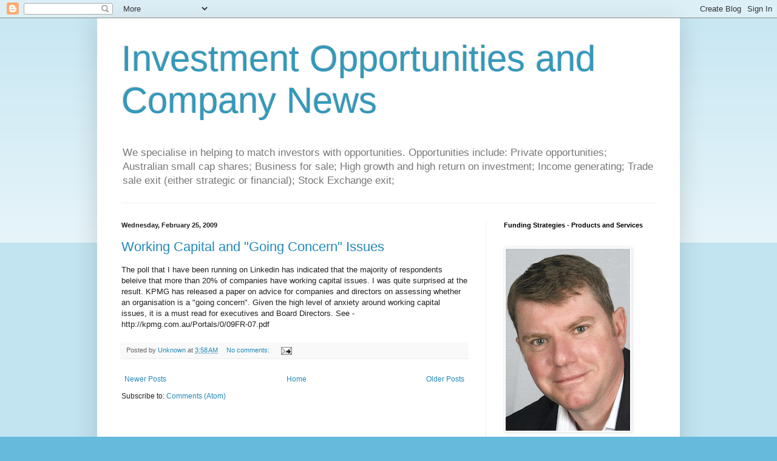

--- FILE ---
content_type: text/javascript; charset=UTF-8
request_url: http://www.ramscove.com/2009_02_25_archive.html?action=getFeed&widgetId=Feed3&widgetType=Feed&responseType=js&xssi_token=AOuZoY6Iy5qGuj6EXo6wNQIKBnMZ86q2ZQ%3A1762106864273
body_size: 546
content:
try {
_WidgetManager._HandleControllerResult('Feed3', 'getFeed',{'status': 'ok', 'feed': {'entries': [{'title': 'Happy Holidays Everyone', 'link': 'http://www.beachaffair.com/2014/12/happy-holidays-everyone.html', 'publishedDate': '2014-12-27T22:02:00.000-08:00', 'author': 'noreply@blogger.com (Mark Rainbird)'}, {'title': 'Marcus Beach holiday', 'link': 'http://www.beachaffair.com/2013/12/marcus-beach-holiday.html', 'publishedDate': '2013-12-31T15:37:00.000-08:00', 'author': 'noreply@blogger.com (Mark Rainbird)'}, {'title': '4 Bedroom, 3 Bathroom Holiday House at Marcus Beach', 'link': 'http://www.beachaffair.com/2013/12/4-bedroom-holiday-house-at-marcus-beach.html', 'publishedDate': '2013-12-31T01:29:00.000-08:00', 'author': 'noreply@blogger.com (Mark Rainbird)'}, {'title': 'Iron Woman / Man - Noosa', 'link': 'http://www.beachaffair.com/2012/02/iron-woman-man-noosa.html', 'publishedDate': '2012-02-18T20:50:00.000-08:00', 'author': 'noreply@blogger.com (Mark Rainbird)'}, {'title': 'Beach front holiday house for holiday letting - Marcus Beach', 'link': 'http://www.beachaffair.com/2012/02/wonderful-beach-house-marcus-beach.html', 'publishedDate': '2012-02-10T19:05:00.000-08:00', 'author': 'noreply@blogger.com (Mark Rainbird)'}], 'title': 'Marcus Beach, Beachside Holiday Beachhouse Rental Accomodation'}});
} catch (e) {
  if (typeof log != 'undefined') {
    log('HandleControllerResult failed: ' + e);
  }
}
